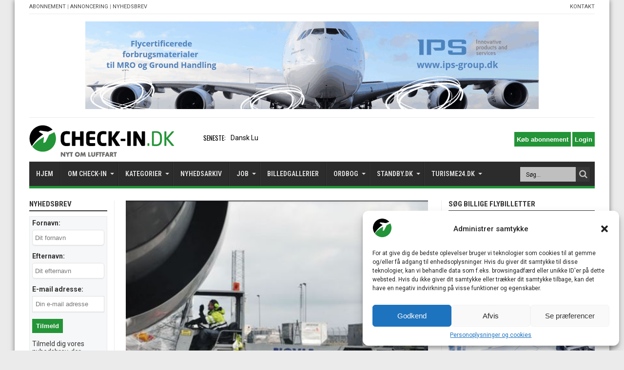

--- FILE ---
content_type: text/html; charset=utf-8
request_url: https://www.google.com/recaptcha/api2/aframe
body_size: 267
content:
<!DOCTYPE HTML><html><head><meta http-equiv="content-type" content="text/html; charset=UTF-8"></head><body><script nonce="0DORvIYoq0quHUO_2tvWgA">/** Anti-fraud and anti-abuse applications only. See google.com/recaptcha */ try{var clients={'sodar':'https://pagead2.googlesyndication.com/pagead/sodar?'};window.addEventListener("message",function(a){try{if(a.source===window.parent){var b=JSON.parse(a.data);var c=clients[b['id']];if(c){var d=document.createElement('img');d.src=c+b['params']+'&rc='+(localStorage.getItem("rc::a")?sessionStorage.getItem("rc::b"):"");window.document.body.appendChild(d);sessionStorage.setItem("rc::e",parseInt(sessionStorage.getItem("rc::e")||0)+1);localStorage.setItem("rc::h",'1769991138863');}}}catch(b){}});window.parent.postMessage("_grecaptcha_ready", "*");}catch(b){}</script></body></html>